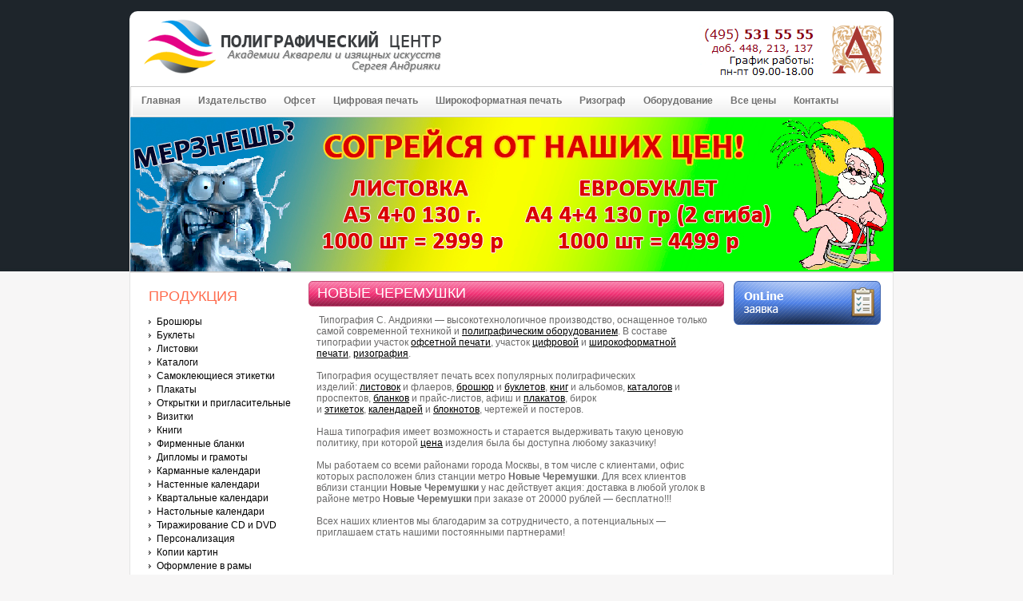

--- FILE ---
content_type: text/html; charset=UTF-8
request_url: http://art-tipografia.ru/pages-147
body_size: 3861
content:
<!DOCTYPE html>
<html lang="ru">
    <head>
        <meta charset="utf-8">
        <link rel="profile" href="http://gmpg.org/xfn/11">
        <meta http-equiv="X-UA-Compatible" content="IE=edge">
        <meta name="viewport" content="width=device-width, initial-scale=1">
        <link href="http://art-tipografia.ru/wp-content/themes/theme/style.css" rel="stylesheet">
        <title>Новые Черемушки - Полиграфический центр</title>
        <meta name="description" content="">
        <meta name="keywords" content="">
        <meta name='yandex-verification' content='5037ba36bb650bb5' />
        <link rel="icon" href="/media/templates/site/img/favicon.ico" type="image/x-icon">
        <link rel="shortcut icon" href="/media/templates/site/img/favicon.ico" type="image/x-icon">
        <link rel='dns-prefetch' href='//s.w.org' />
<link rel="EditURI" type="application/rsd+xml" title="RSD" href="https://art-tipografia.ru/xmlrpc.php?rsd" />
<link rel="wlwmanifest" type="application/wlwmanifest+xml" href="http://art-tipografia.ru/wp-includes/wlwmanifest.xml" /> 
<meta name="generator" content="WordPress 4.8.27" />
<link rel="canonical" href="https://art-tipografia.ru/pages-147" />
<link rel='shortlink' href='https://art-tipografia.ru/?p=147' />
        <!--[if lt IE 9]>
            <script src="http://art-tipografia.ru/wp-content/themes/theme/js/html5shiv.min.js"></script>
            <script src="http://art-tipografia.ru/wp-content/themes/theme/js/respond.min.js"></script>
        <![endif]-->
    </head>
    <body class="page">
            <header>
            <h1><a href="/"><img src="http://art-tipografia.ru/wp-content/themes/theme/img/logo.png" alt="Полиграфический центр Академии акварели и изящных искусств Сергея Андрияки" width="372" height="68"></a></h1>
            <address>
                <a href="http://academy.andriaka.ru/"><img src="http://art-tipografia.ru/wp-content/themes/theme/img/letter_a.png" alt="" width="62" height="60"></a>
                <img src="http://art-tipografia.ru/wp-content/themes/theme/img/tip2.png" alt="" width="161" height="76">
            </address>
            <nav>
                <ul>
                    <li><a href="/">Главная</a></li>
                    <li><a href="/pages/26">Издательство</a></li>
                    <li><a href="/pages/1">Офсет</a></li>
                    <li><a href="/pages/2">Цифровая печать</a></li>
                    <li><a href="/pages/3">Широкоформатная печать</a></li>
                    <li><a href="/pages/4">Ризограф</a></li>
                    <li><a href="/pages/5">Оборудование</a></li>
                    <li><a href="/pages/6">Все цены</a></li>
                    <li><a href="/pages/7">Контакты</a></li>
                </ul>
            </nav>
            <div>
                <img class="alignnone size-full wp-image-245" src="http://art-tipografia.ru/wp-content/uploads/banner3-4.jpg" alt="" width="955" height="195" />            </div>
        </header>
        <main>
            <section>
                <h2>ПРОДУКЦИЯ</h2>
                <ul>
                    <li><a href="/pages/10">Брошюры</a></li>
                    <li><a href="/pages/28">Буклеты</a></li>
                    <li><a href="/pages/8">Листовки</a></li>
                    <li><a href="/pages/29">Каталоги</a></li>
                    <li><a href="/pages/11">Самоклеющиеся этикетки</a></li>
                    <li><a href="/pages/15">Плакаты</a></li>
                    <li><a href="/pages/14">Открытки и пригласительные</a></li>
                    <li><a href="/pages/14">Визитки</a></li>
                    <li><a href="/pages/31">Книги</a></li>
                    <li><a href="/pages/15">Фирменные бланки</a></li>
                    <li><a href="/pages/16">Дипломы и грамоты</a></li>
                    <li><a href="/pages/17">Карманные календари</a></li>
                    <li><a href="/pages/18">Настенные календари</a></li>
                    <li><a href="/pages/19">Квартальные календари</a></li>
                    <li><a href="/pages/20">Настольные календари</a></li>
                    <li><a href="/pages/22">Тиражирование CD и DVD</a></li>
                    <li><a href="/pages/21">Персонализация</a></li>
                    <li><a href="/pages/23">Копии картин</a></li>
                    <li><a href="/pages/24">Оформление в рамы</a></li>
                    <li><a href="/pages/27">Блокноты</a></li>
                    <li><a href="/pages/35">Статьи</a></li>
                    <li><a href="/pages/231">Съемка картин</a></li>
                    <li><a href="/pages/25"><strong>Требования к макетам</strong></a></li>
                </ul>
            </section>
            <section>

    <article>
        <header class="pink">                            <h2>Новые Черемушки</h2>
                    </header>
        <div class="pagetext">
            <p>
	&nbsp;Типография С. Андрияки &#8212; высокотехнологичное производство, оснащенное только самой современной техникой и&nbsp;<a href="http://www.art-tipografia.ru/pages/5">полиграфическим оборудованием</a>. В составе типографии участок&nbsp;<a href="http://www.art-tipografia.ru/pages/1">офсетной печати</a>, участок&nbsp;<a href="http://www.art-tipografia.ru/pages/2">цифровой</a>&nbsp;и&nbsp;<a href="http://www.art-tipografia.ru/pages/3">широкоформатной печати</a>,&nbsp;<a href="http://www.art-tipografia.ru/pages/4">ризография</a>.</p>
<p>
	&nbsp;</p>
<p>
	Типография осуществляет печать всех популярных полиграфических изделий:&nbsp;<a href="http://www.art-tipografia.ru/pages/8">листовок</a>&nbsp;и флаеров,&nbsp;<a href="http://www.art-tipografia.ru/pages/10">брошюр</a>&nbsp;и&nbsp;<a href="http://www.art-tipografia.ru/pages/28">буклетов</a>,&nbsp;<a href="http://www.art-tipografia.ru/pages/31">книг</a>&nbsp;и альбомов,&nbsp;<a href="http://www.art-tipografia.ru/pages/29">каталогов</a>&nbsp;и проспектов,&nbsp;<a href="http://www.art-tipografia.ru/pages/15">бланков</a>&nbsp;и прайс-листов, афиш и&nbsp;<a href="http://www.art-tipografia.ru/pages/15">плакатов</a>, бирок и&nbsp;<a href="http://www.art-tipografia.ru/pages/11">этикеток</a>,&nbsp;<a href="http://www.art-tipografia.ru/pages/18">календарей</a>&nbsp;и&nbsp;<a href="http://www.art-tipografia.ru/pages/27">блокнотов</a>, чертежей и постеров.</p>
<p>
	&nbsp;</p>
<p>
	Наша типография имеет возможность и старается выдерживать такую ценовую политику, при которой&nbsp;<a href="http://www.art-tipografia.ru/pages/6">цена</a>&nbsp;изделия была бы доступна любому заказчику!</p>
<p>
	&nbsp;</p>
<p>
	Мы работаем со всеми районами города Москвы, в том числе с клиентами, офис которых расположен близ станции метро&nbsp;<strong>Новые Черемушки</strong>. Для всех клиентов вблизи станции&nbsp;<strong>Новые Черемушки</strong>&nbsp;у нас действует акция: доставка в любой уголок в районе метро&nbsp;<strong>Новые Черемушки</strong>&nbsp;при заказе от 20000 рублей &#8212; бесплатно!!!</p>
<p>
	&nbsp;</p>
<p>
	Всех наших клиентов мы благодарим за сотрудничесто, а потенциальных &#8212; приглашаем стать нашими постоянными партнерами!</p>
        </div>
        <div class="pagetable">
                    </div>
    </article>

            </section>
            <section>
                <a href="/order"><img src="http://art-tipografia.ru/wp-content/themes/theme/img/contacts.png" alt=""></a>
            </section>
            <hr>
        </main>
        <footer>
            <p><img src="http://art-tipografia.ru/wp-content/themes/theme/img/logo_footer.png" alt="Полиграфический центр Академии акварели и изящных искусств Сергея Андрияки"></p>
            <address>
                <p><strong>Адрес:</strong> Москва (ЮЗАО), Ул. Академика Варги, д. 15</p>
                <p style="font-size:10px;">Ближашие станции метро Теплый Стан, Юго-западная,</p>
                <p style="font-size:10px;">Ясенево, Коньково, Новоясеневская, Беляево, Калужская</p>
                <p><strong>Телефон:</strong> (495) 531 55 55 доб. 448, 213</p>
                
                                    
                    <script type="text/javascript">
                        var _gaq = _gaq || [];
                        _gaq.push(['_setAccount', 'UA-32846406-1']);
                        _gaq.push(['_trackPageview']);

                        (function() {
                            var ga = document.createElement('script'); ga.type = 'text/javascript'; ga.async = true;
                            ga.src = ('https:' == document.location.protocol ? 'https://ssl' : 'http://www') + '.google-analytics.com/ga.js';
                            var s = document.getElementsByTagName('script')[0]; s.parentNode.insertBefore(ga, s);
                        })();
                    </script>
                    
                    <!-- Yandex.Metrika informer -->
                    <p style="text-align: right;">
                    <a href="https://metrika.yandex.ru/stat/?id=15859183&amp;from=informer" rel="nofollow" target="_blank"><img alt="Яндекс.Метрика" onclick="try{Ya.Metrika.informer({i:this,id:15859183,lang:'ru'});return false}catch(e){}" src="//bs.yandex.ru/informer/15859183/2_1_FFFFFFFF_EFEFEFFF_0_uniques" style="width:80px; height:31px; border:0;" title="Яндекс.Метрика: данные за сегодня (уникальные посетители)" /></a><!-- /Yandex.Metrika informer --><!-- Yandex.Metrika counter --><script type="text/javascript">
                    (function (d, w, c) {
                        (w[c] = w[c] || []).push(function() {
                            try {
                                w.yaCounter15859183 = new Ya.Metrika({id:15859183,
                                        clickmap:true,
                                        trackLinks:true,
                                        accurateTrackBounce:true});
                            } catch(e) { }
                        });

                        var n = d.getElementsByTagName("script")[0],
                            s = d.createElement("script"),
                            f = function () { n.parentNode.insertBefore(s, n); };
                        s.type = "text/javascript";
                        s.async = true;
                        s.src = (d.location.protocol == "https:" ? "https:" : "http:") + "//mc.yandex.ru/metrika/watch.js";

                        if (w.opera == "[object Opera]") {
                            d.addEventListener("DOMContentLoaded", f, false);
                        } else { f(); }
                    })(document, window, "yandex_metrika_callbacks");
                    </script><noscript><div><img src="//mc.yandex.ru/watch/15859183" style="position:absolute; left:-9999px;" alt="" /></div></noscript>
                    </p>
                    <!-- /Yandex.Metrika counter -->

                    <!-- Yandex.Metrika counter -->
                    <script type="text/javascript">
                    (function (d, w, c) {
                        (w[c] = w[c] || []).push(function() {
                            try {
                                w.yaCounter16065298 = new Ya.Metrika({id:16065298, enableAll: true});
                            } catch(e) {}
                        });
                        
                        var n = d.getElementsByTagName("script")[0],
                            s = d.createElement("script"),
                            f = function () { n.parentNode.insertBefore(s, n); };
                        s.type = "text/javascript";
                        s.async = true;
                        s.src = (d.location.protocol == "https:" ? "https:" : "http:") + "//mc.yandex.ru/metrika/watch.js";

                        if (w.opera == "[object Opera]") {
                            d.addEventListener("DOMContentLoaded", f);
                        } else { f(); }
                    })(document, window, "yandex_metrika_callbacks");
                    </script>
                    <noscript><div><img src="//mc.yandex.ru/watch/16065298" style="position:absolute; left:-9999px;" alt="" /></div></noscript>
                    <!-- /Yandex.Metrika counter -->
                    
                                
            </address>
        </footer>
            </body>
</html>


--- FILE ---
content_type: text/css
request_url: http://art-tipografia.ru/wp-content/themes/theme/style.css
body_size: 2248
content:
/*
Theme Name: Theme
Version: 1.0
*/

/* https://cdnjs.cloudflare.com/ajax/libs/normalize/5.0.0/normalize.min.css */
button,hr,input{overflow:visible}audio,canvas,progress,video{display:inline-block}progress,sub,sup{vertical-align:baseline}html{font-family:sans-serif;line-height:1.15;-ms-text-size-adjust:100%;-webkit-text-size-adjust:100%}body{margin:0} menu,article,aside,details,footer,header,nav,section{display:block}h1{font-size:2em;margin:.67em 0}figcaption,figure,main{display:block}figure{margin:1em 40px}hr{box-sizing:content-box;height:0}code,kbd,pre,samp{font-family:monospace,monospace;font-size:1em}a{background-color:transparent;-webkit-text-decoration-skip:objects}a:active,a:hover{outline-width:0}abbr[title]{border-bottom:none;text-decoration:underline;text-decoration:underline dotted}b,strong{font-weight:bolder}dfn{font-style:italic}mark{background-color:#ff0;color:#000}small{font-size:80%}sub,sup{font-size:75%;line-height:0;position:relative}sub{bottom:-.25em}sup{top:-.5em}audio:not([controls]){display:none;height:0}img{border-style:none}svg:not(:root){overflow:hidden}button,input,optgroup,select,textarea{font-family:sans-serif;font-size:100%;line-height:1.15;margin:0}button,input{}button,select{text-transform:none}[type=submit], [type=reset],button,html [type=button]{-webkit-appearance:button}[type=button]::-moz-focus-inner,[type=reset]::-moz-focus-inner,[type=submit]::-moz-focus-inner,button::-moz-focus-inner{border-style:none;padding:0}[type=button]:-moz-focusring,[type=reset]:-moz-focusring,[type=submit]:-moz-focusring,button:-moz-focusring{outline:ButtonText dotted 1px}fieldset{border:1px solid silver;margin:0 2px;padding:.35em .625em .75em}legend{box-sizing:border-box;color:inherit;display:table;max-width:100%;padding:0;white-space:normal}progress{}textarea{overflow:auto}[type=checkbox],[type=radio]{box-sizing:border-box;padding:0}[type=number]::-webkit-inner-spin-button,[type=number]::-webkit-outer-spin-button{height:auto}[type=search]{-webkit-appearance:textfield;outline-offset:-2px}[type=search]::-webkit-search-cancel-button,[type=search]::-webkit-search-decoration{-webkit-appearance:none}::-webkit-file-upload-button{-webkit-appearance:button;font:inherit}summary{display:list-item}[hidden],template{display:none}/*# sourceMappingURL=normalize.min.css.map */



/* COMMON */

body {
    background: #F7F6F6 url(img/body_bg.jpg) repeat-x;
    font-family: Tahoma, Helvetica, sans-serif;
    font-size: 14px;
    padding: 14px 0 20px;
    line-height: 1;
}

@media (max-width: 799px) {
    body {
        padding-left: 10px;
        padding-right: 10px;
    }
}

a {
    color: #000;
}

a:hover,
a:active,
a:focus {
    text-decoration: none;
}

a.more {
    background: url('img/more.png');
    height: 28px;
    display: block;
    margin-top: 10px;
    width: 110px;
}

a.more:hover {
    background: url('img/more_h.png');
}

p,
h1,
h2,
h3,
h4,
h5,
h6,
ul,
li {
    padding: 0;
    margin: 0;
}

table {
    margin-top: 10px;
    text-align: center;
    width: 100%;
    border-collapse: collapse;
    border-spacing: 0;
}

table tr {
    background: #FAFAFA;
}

table tr.highlight, table tr:first-child {
    background: #EBECEE;
}

table td {
    border: 1px solid #C7C7C7;
    height: 32px;
    padding: 5px;
    vertical-align: middle;
}

form input[type="text"], form textarea {
    width: 300px;
}

form textarea {
    height: 100px;
}



/* HEADER */

body > header {
    background: #fff;
    border-radius: 10px 10px 0 0;
    margin: 0 auto;
    width: 954px;
    height: 326px;
    overflow: hidden;
    border-bottom: 1px solid #CACACA;
    padding: 0 1px;
}

body > header > h1 {
    float: left;
    margin: 10px 0 0 17px;
}

body > header > address {
    float: right;
    margin: 18px 14px 0 0;
    width: 300px;
    text-align: right;
}

body > header > address img {
    float: right;
    margin-left: 6px;
}

body > header > nav {
    border: 1px solid #CACACA;
    clear: both;
    font-size: 12px;
    height: 37px;
}

body > header > nav > ul {
    background: url(img/menu_bg.jpg) repeat-x;
    margin: 1px 2px 0;
    overflow: hidden;
    padding: 0;
}

body > header > nav > ul > li {
    border-bottom: 1px solid #CACACA;
    float: left;
    list-style: none;
    height: 36px;
}

body > header > nav > ul > li:hover{
    border-bottom:1px solid #8F8F8F;
    background:url(img/menu_bg_h.jpg) repeat-x;
}

body > header > nav > ul > li > a {
    display: block;
    color: #717171;
    font-weight: bold;
    padding: 10px 11px;
    text-decoration: none;
}

body > header > div {
    text-align: center;
}



/* SIDEBARS & MAIN */

body > main {
    background: #fff;
    margin: 0 auto;
    width: 954px;
    border-color: #E3E3E3;
    border-style: solid;
    border-width: 1px 1px 0;
    overflow: hidden;
}

body > main > section:first-child {
    float: left;
    padding: 20px 0 15px 23px;
    width: 200px;
    font-size: 12px;
}

body > main > section:first-child > h2 {
    color: #FF6C4E;
    font-size: 18px;
    font-weight: normal;
}

body > main > section:first-child > ul {
    margin-top: 17px;
}

body > main > section:first-child > ul > li {
    background: url(img/navigation_arrow.png) no-repeat left;
    list-style: none;
    margin-bottom: 5px;
    padding-left: 10px;
}

body > main > section:first-child > ul > li > a {
    text-decoration: none;
}

body > main > section:first-child > ul > li > a:hover {
    text-decoration: underline;
}

body > main > section:nth-child(2) {
    float: left;
    padding-top: 10px;
    padding-right: 12px;
    width: 520px;
}

body > main > section:nth-child(2) > article {
    margin-bottom: 15px;
}

body > main > section:nth-child(2) > article > header {
    border-radius: 5px;
    color: #FFF;
    height: 30px;
    text-transform: uppercase;
}

body > main > section:nth-child(2) > article > header.orange {
    background: url('img/line_orange.jpg') repeat-x orange;
    border: 1px solid #D06B4C;
}

body > main > section:nth-child(2) > article > header.pink {
    background: url('img/line_pink.jpg') repeat-x pink;
    border: 1px solid #C54673;
}

body > main > section:nth-child(2) > article > header > h2 {
    font-size: 18px;
    font-weight: normal;
    padding: 7px 0 0 10px;
    line-height: 14px;
}

body > main > section:nth-child(2) > article > div.pagetext {
    padding: 10px 20px 0 10px;
    color: #696868;
    font-size: 12px;
    line-height: 14px;
}

body > main > section:nth-child(2) > article > div.pagetext img {
    border: 1px solid #C5C5C5;
    margin: 0 5px;
    padding: 5px;
}

body > main > section:nth-child(2) > article > div.pagetable {
    color: #696868;
    font-size: 12px;
    line-height: 14px;
    margin-bottom: 15px;
}

body > main > section:nth-child(3) {
    float: left;
    padding-top: 10px;
}

body > main > hr {
    background-color: #C6C5C5;
    border: 0 none;
    clear: both;
    color: #C6C5C5;
    height: 1px;
    margin: 0 21px;
}



/* FOOTER */

body > footer {
    background: #fff;
    border-radius: 0 0 10px 10px;
    margin: 0 auto;
    width: 954px;
    border-color: #E3E3E3;
    border-style: solid;
    border-width: 0 1px 1px;
    overflow: hidden;
    padding-bottom: 13px;
}

body > footer > p {
    float: left;
    margin: 8px 19px 0;
}

body > footer > address {
    color: #757373;
    float: right;
    font-size: 12px;
    line-height: 16px;
    margin: 13px 21px 0;
}

body > footer > address > p {
    font-style: normal;
    margin: 0;
}

